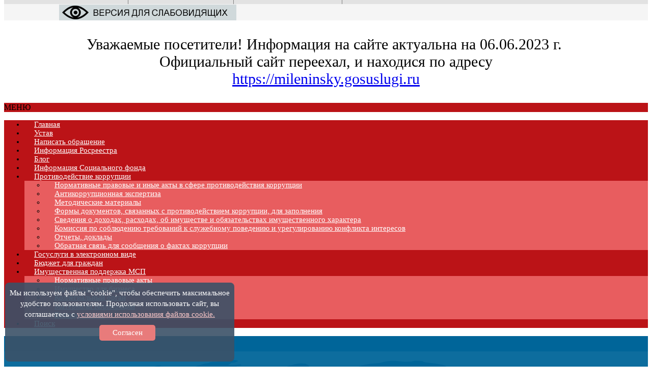

--- FILE ---
content_type: text/html; charset=utf-8
request_url: https://xn--e1afbafeeganbf0c.xn--p1ai/index.php/informatsiya-sotsialnogo-fonda/1219-v-tekushchem-godu-122-semi-kurskoj-oblasti-napravili-sredstva-materinskogo-kapitala-na-stroitelstvo-ili-rekonstruktsiyu-doma
body_size: 17153
content:
<!DOCTYPE html>
<html lang="ru-ru" dir="ltr">
<head>
  <meta charset="utf-8">
  <meta name="viewport" content="width=device-width, initial-scale=1, shrink-to-fit=no">
  <link rel="canonical" href="/index.php/informatsiya-sotsialnogo-fonda/1219-v-tekushchem-godu-122-semi-kurskoj-oblasti-napravili-sredstva-materinskogo-kapitala-na-stroitelstvo-ili-rekonstruktsiyu-doma">
  <base href="/index.php/informatsiya-sotsialnogo-fonda/1219-v-tekushchem-godu-122-semi-kurskoj-oblasti-napravili-sredstva-materinskogo-kapitala-na-stroitelstvo-ili-rekonstruktsiyu-doma">
  <meta name="keywords" content="Официальный сайт Администрации Никольского сельсовета Горшеченского района Курской области">
  <meta name="description" content="Официальный сайт Администрации Никольского сельсовета Горшеченского района Курской области">
  <title>В текущем году 122 семьи Курской области направили средства материнского капитала на строительство или реконструкцию дома - Официальный сайт Администрации Миленинского сельсовета Фатежского района Курской области</title>
  <link href="/images/0coat_of_arms_of_fatezhsky_rayon_kursk_oblast.png" rel="shortcut icon" type="image/vnd.microsoft.icon">
  <link href="/plugins/content/pdf_embed/assets/css/style.css" rel="stylesheet" type="text/css">
  <link href="/media/system/css/modal.css?04964e7d74f06258f3eb60841057921f" rel="stylesheet" type="text/css">
  <link href="/media/com_attachments/css/attachments_hide.css" rel="stylesheet" type="text/css">
  <link href="/media/com_attachments/css/attachments_list.css" rel="stylesheet" type="text/css">
  <link href="/templates/shaper_helixultimate/css/bootstrap.min.css" rel="stylesheet" type="text/css">
  <link href="/templates/shaper_helixultimate/css/font-awesome.min.css" rel="stylesheet" type="text/css">
  <link href="/templates/shaper_helixultimate/css/fa-v4-shims.css" rel="stylesheet" type="text/css">
  <link href="/templates/shaper_helixultimate/css/template.css" rel="stylesheet" type="text/css">
  <link href="/templates/shaper_helixultimate/css/presets/default.css" rel="stylesheet" type="text/css">
  <link href="/modules/mod_vertical_menu/cache/118/979122423933be71beb51312847eeb5c.css" rel="stylesheet" type="text/css">
  <link href="/components/com_sppagebuilder/assets/css/animate.min.css" rel="stylesheet" type="text/css">
  <link href="/components/com_sppagebuilder/assets/css/sppagebuilder.css" rel="stylesheet" type="text/css">
  <link href="/modules/mod_stmenu/tmpl/css/menu.css" rel="stylesheet" type="text/css">
  <style type="text/css">
  body.site {background-image: url(/images/02.jpg);background-repeat: inherit;background-size: inherit;background-attachment: inherit;background-position: 0 0;}
  #sp-main-body {
    padding: 20px 0;
  }

  #sp-left .sp-module, #sp-right .sp-module {
    /* margin-top: 50px; */
    border: 1px solid #f3f3f3;
    padding: 30px;
    margin-left: 10px;
    margin-top: 10px!important;
    margin-bottom: 10px;
    border-radius: 3px;
  }


  .article-list .article {
    margin-bottom: 30px;
    padding: 20px;
    border: 1px solid #f5f5f5;
    border-radius: 3px;
    margin-right: 10px;
  }


  .article-details .article-header h1, .article-details .article-header h2 {
    font-size: 1.2rem;
  }

  @media (min-width: 992px)
  main#sp-component {
    padding-right: 38px;
  }

  .icons {

    background-color: #ffffff;
  }


  .btn-group>.btn:first-child {
    margin-left: 0;
    display: none;
  }


  .page-header {
    padding-bottom: 0px;
    font-size: 20px!important;
  }

  .badge {

    font-size: 45%;

  }


  #sp-main-body {
    padding-right: 20px;
  }



  .st-nav-menu li a {
    padding: 8px 19px!important;
  }
  .sp-module ul > li > a {
    color: #ffffff;
  }
  .sp-module ul > li > a:hover {
    color: #efefef;
  }

  .h2, h2 {
    font-size: 1.3rem;
  }

  #sp-footer, #sp-bottom {
    background: #004163;
    color: #fff;
  }


  img {
    display: inherit;
  }

  .st-nav-menu > li {

    font-size: 15px;
  }
  #main div.attachmentsList caption, div.attachmentsList caption {
    
    display: none;
  }

  @font-face {
  font-family: 'PT-Astra-Sans-Regular';
  font-style: normal;
  font-weight: 400;
  src: local('PT-Astra-Sans-Regular'), local('PT-Astra-Sans-Regular'), url(/fonts/PT-Astra-Sans_Regular.woff) format('woff');
  }


  * { font-family: 'PT-Astra-Sans-Regular' !important; }
  .badge {
    font-size: 60%;
  }
  .badge-info {
    color: #fff;
    background-color: #006599;
  }
  .badge {
    font-weight: 300;
  }
  h1{font-family: 'Arial', sans-serif;}

  .logo-image {height:36px;}.logo-image-phone {height:36px;}

  .noscript div#off-menu_118 dl.level1 dl{
        position: static;
  }
  .noscript div#off-menu_118 dl.level1 dd.parent{
        height: auto !important;
        display: block;
        visibility: visible;
  }

  #section-id-1516992854792 .sppb-shape-container.sppb-bottom-shape > svg path, #section-id-1516992854792 .sppb-shape-container.sppb-bottom-shape > svg polygon{fill:rgba(255, 255, 255, 0.05);}
  #section-id-1516992854792 .sppb-shape-container.sppb-bottom-shape > svg{width:100%;max-width:100%;}
  @media (min-width: 768px) and (max-width: 991px) { #section-id-1516992854792 .sppb-shape-container.sppb-bottom-shape > svg{width:100%;max-width:100%;} }
  @media (max-width: 767px) { #section-id-1516992854792 .sppb-shape-container.sppb-bottom-shape > svg{width:100%;max-width:100%;} }
  </style>
  <script type="application/json" class="joomla-script-options new">
  {"csrf.token":"c45f339c05b7229721b0b22d1fc997d1","system.paths":{"root":"","base":""}}
  </script>
  <script src="/plugins/system/offlajnparams/compat/greensock.js" type="text/javascript"></script>
  <script src="/media/system/js/mootools-core.js?04964e7d74f06258f3eb60841057921f" type="text/javascript"></script>
  <script src="/media/system/js/core.js?04964e7d74f06258f3eb60841057921f" type="text/javascript"></script>
  <script src="/media/system/js/mootools-more.js?04964e7d74f06258f3eb60841057921f" type="text/javascript"></script>
  <script src="/media/system/js/modal.js?04964e7d74f06258f3eb60841057921f" type="text/javascript"></script>
  <script src="/media/jui/js/jquery.min.js?04964e7d74f06258f3eb60841057921f" type="text/javascript"></script>
  <script src="/media/jui/js/jquery-noconflict.js?04964e7d74f06258f3eb60841057921f" type="text/javascript"></script>
  <script src="/media/jui/js/jquery-migrate.min.js?04964e7d74f06258f3eb60841057921f" type="text/javascript"></script>
  <script src="/media/com_attachments/js/attachments_refresh.js" type="text/javascript"></script>
  <script src="/media/system/js/caption.js?04964e7d74f06258f3eb60841057921f" type="text/javascript"></script>
  <script src="/templates/shaper_helixultimate/js/popper.min.js" type="text/javascript"></script>
  <script src="/templates/shaper_helixultimate/js/bootstrap.min.js" type="text/javascript"></script>
  <script src="/templates/shaper_helixultimate/js/main.js" type="text/javascript"></script>
  <script src="/modules/mod_vertical_menu/js/perfect-scrollbar.js?v=4.0.278" type="text/javascript"></script>
  <script src="/modules/mod_vertical_menu/js/mod_vertical_menu.js?v=4.0.278" type="text/javascript"></script>
  <script src="/components/com_sppagebuilder/assets/js/jquery.parallax.js?5e8f2ace5729399f47cc9b4e25d0e198" type="text/javascript"></script>
  <script src="/components/com_sppagebuilder/assets/js/sppagebuilder.js?5e8f2ace5729399f47cc9b4e25d0e198" defer="defer" type="text/javascript"></script>
  <script type="text/javascript">

                jQuery(function($) {
                        SqueezeBox.initialize({});
                        initSqueezeBox();
                        $(document).on('subform-row-add', initSqueezeBox);

                        function initSqueezeBox(event, container)
                        {
                                SqueezeBox.assign($(container || document).find('a.modal').get(), {
                                        parse: 'rel'
                                });
                        }
                });

                window.jModalClose = function () {
                        SqueezeBox.close();
                };

                // Add extra modal close functionality for tinyMCE-based editors
                document.onreadystatechange = function () {
                        if (document.readyState == 'interactive' && typeof tinyMCE != 'undefined' && tinyMCE)
                        {
                                if (typeof window.jModalClose_no_tinyMCE === 'undefined')
                                {
                                        window.jModalClose_no_tinyMCE = typeof(jModalClose) == 'function'  ?  jModalClose  :  false;

                                        jModalClose = function () {
                                                if (window.jModalClose_no_tinyMCE) window.jModalClose_no_tinyMCE.apply(this, arguments);
                                                tinyMCE.activeEditor.windowManager.close();
                                        };
                                }

                                if (typeof window.SqueezeBoxClose_no_tinyMCE === 'undefined')
                                {
                                        if (typeof(SqueezeBox) == 'undefined')  SqueezeBox = {};
                                        window.SqueezeBoxClose_no_tinyMCE = typeof(SqueezeBox.close) == 'function'  ?  SqueezeBox.close  :  false;

                                        SqueezeBox.close = function () {
                                                if (window.SqueezeBoxClose_no_tinyMCE)  window.SqueezeBoxClose_no_tinyMCE.apply(this, arguments);
                                                tinyMCE.activeEditor.windowManager.close();
                                        };
                                }
                        }
                };
                
  jQuery(function($){ initTooltips(); $("body").on("subform-row-add", initTooltips); function initTooltips (event, container) { container = container || document;$(container).find(".hasTooltip").tooltip({"html": true,"container": "body"});} });
  jQuery(window).on('load',  function() {
                                new JCaption('img.caption');
                        });
  template="shaper_helixultimate";
  </script>
  <style type="text/css">
  #sppb-addon-wrapper-1680857288185 {
  margin:0px 0px 0px 0px;}
  #sppb-addon-1680857288185 {
        box-shadow: 0 0 0 0 #ffffff;
  padding:20px 20px 20px 20px;}
  #sppb-addon-1680857288185 {
  }
  #sppb-addon-1680857288185.sppb-element-loaded {
  }
  @media (min-width: 768px) and (max-width: 991px) {#sppb-addon-1680857288185 {}}@media (max-width: 767px) {#sppb-addon-1680857288185 {}}
  </style>
  <style type="text/css">
  #sppb-addon-1680857288185{ font-size: 30px; }@media (min-width: 768px) and (max-width: 991px) {}@media (max-width: 767px) {}
  </style>
  <style type="text/css">
  .sp-page-builder .page-content #section-id-1599638489615{padding-top:10px;padding-right:0px;padding-bottom:10px;padding-left:0px;margin-top:0px;margin-right:0px;margin-bottom:0px;margin-left:0px;box-shadow:0 0 0 0 #ffffff;}#column-id-1599638489611{box-shadow:0 0 0 0 #fff;}#column-id-1599638489612{box-shadow:0 0 0 0 #fff;}#column-id-1599638489613{box-shadow:0 0 0 0 #fff;}#column-id-1599638489614{box-shadow:0 0 0 0 #fff;}.sp-page-builder .page-content #section-id-1680857288182{padding-top:10px;padding-right:0px;padding-bottom:10px;padding-left:0px;margin-top:0px;margin-right:0px;margin-bottom:0px;margin-left:0px;box-shadow:0 0 0 0 #ffffff;}#column-id-1680857288181{box-shadow:0 0 0 0 #fff;}
  </style>
  <style>
                .st-nav-menu-module     {
                        background: #bb1317;
                        margin-top: 0px;
                        margin-bottom: 0px
                }
                .st-nav-menu-mobile{
                        background-color: #bb1317                               
                }
                .st-nav-menu li ul{
                        background: #e85d5f 
                }
                .st-nav-menu li a{
                        padding: 16px 25px
                }
  </style>
  <style type="text/css">
  #sppb-addon-wrapper-1516992854795 {
  margin:0px 0px 0px 40px;}
  #sppb-addon-1516992854795 .sppb-addon-title {
  margin-top:24px;font-size:29px;line-height:55px;letter-spacing:1px;text-transform: uppercase;}
  @media (min-width: 768px) and (max-width: 991px) {#sppb-addon-1516992854795 {}}@media (max-width: 767px) {#sppb-addon-1516992854795 {}}#sppb-addon-1516992854795 .sppb-addon-title { font-family: Roboto; }
  #sppb-addon-1516992854795 .sppb-addon-content .sppb-addon-text { font-family: "Roboto"; }
  #sppb-addon-1516992854795 .sppb-media>.pull-left{margin-right:45px;}
  </style>
  <style type="text/css">
  #sppb-addon-1516992854795 .sppb-img-container {display:block;}#sppb-addon-1516992854795 .sppb-media .pull-left, #sppb-addon-1516992854795 .sppb-media .pull-right {width: 11%;}@media (min-width: 768px) and (max-width: 991px) {#sppb-addon-1516992854795 .sppb-media .sppb-media-body {width: auto;}}@media (max-width: 767px) {#sppb-addon-1516992854795 .sppb-media .sppb-media-body {width: auto;}}#sppb-addon-1516992854795{transition:.3s;}#sppb-addon-1516992854795:hover{box-shadow: ;}
  </style>
  <style type="text/css">
  .sp-page-builder .page-content #section-id-1599638489615{padding-top:10px;padding-right:0px;padding-bottom:10px;padding-left:0px;margin-top:0px;margin-right:0px;margin-bottom:0px;margin-left:0px;box-shadow:0 0 0 0 #ffffff;}#column-id-1599638489611{box-shadow:0 0 0 0 #fff;}#column-id-1599638489612{box-shadow:0 0 0 0 #fff;}#column-id-1599638489613{box-shadow:0 0 0 0 #fff;}#column-id-1599638489614{box-shadow:0 0 0 0 #fff;}.sp-page-builder .page-content #section-id-1680857288182{padding-top:10px;padding-right:0px;padding-bottom:10px;padding-left:0px;margin-top:0px;margin-right:0px;margin-bottom:0px;margin-left:0px;box-shadow:0 0 0 0 #ffffff;}#column-id-1680857288181{box-shadow:0 0 0 0 #fff;}.sp-page-builder .page-content #section-id-1516992854792{padding-top:30px;padding-right:0px;padding-bottom:15px;padding-left:0px;margin-top:0px;margin-right:0px;margin-bottom:0px;margin-left:0px;color:#ffffff;background-color:#006599;}#column-id-1516992854791{box-shadow:0 0 0 0 #fff;}
  </style>
  <style type="text/css">
  #sppb-addon-wrapper-1599638489618 {
  margin:0px 0px 0px 0px;}
  #sppb-addon-1599638489618 {
        box-shadow: 0 0 0 0 #ffffff;
  }
  #sppb-addon-1599638489618 {
  }
  #sppb-addon-1599638489618.sppb-element-loaded {
  }
  @media (min-width: 768px) and (max-width: 991px) {#sppb-addon-1599638489618 {}}@media (max-width: 767px) {#sppb-addon-1599638489618 {}}
  </style>
  <style type="text/css">
  #sppb-addon-wrapper-1599638489621 {
  margin:0px 0px 0px 0px;}
  #sppb-addon-1599638489621 {
        box-shadow: 0 0 0 0 #ffffff;
  }
  #sppb-addon-1599638489621 {
  }
  #sppb-addon-1599638489621.sppb-element-loaded {
  }
  @media (min-width: 768px) and (max-width: 991px) {#sppb-addon-1599638489621 {}}@media (max-width: 767px) {#sppb-addon-1599638489621 {}}
  </style>
  <style type="text/css">
  .sp-page-builder .page-content #section-id-1599638489615{padding-top:10px;padding-right:0px;padding-bottom:10px;padding-left:0px;margin-top:0px;margin-right:0px;margin-bottom:0px;margin-left:0px;box-shadow:0 0 0 0 #ffffff;}#column-id-1599638489611{box-shadow:0 0 0 0 #fff;}#column-id-1599638489612{box-shadow:0 0 0 0 #fff;}#column-id-1599638489613{box-shadow:0 0 0 0 #fff;}#column-id-1599638489614{box-shadow:0 0 0 0 #fff;}
  </style>
</head>
<body>
  <svg height="0" style="position:absolute">
  <symbol id="sym-point-to-right" viewbox="0 0 451.846 451.847">
    <path fill="currentColor" d="M345.441,248.292L151.154,442.573c-12.359,12.365-32.397,12.365-44.75,0c-12.354-12.354-12.354-32.391,0-44.744L278.318,225.92L106.409,54.017c-12.354-12.359-12.354-32.394,0-44.748c12.354-12.359,32.391-12.359,44.75,0l194.287,194.284c6.177,6.18,9.262,14.271,9.262,22.366C354.708,234.018,351.617,242.115,345.441,248.292z"></path>
  </symbol></svg> 
  <script data-cfasync="false">


  document[(_el=document.addEventListener)?'addEventListener':'attachEvent'](_el?'DOMContentLoaded':'onreadystatechange',function(){
        if (!_el && document.readyState != 'complete') return;
        (window.jq183||jQuery)('.noscript').removeClass('noscript');
        window.sm118 = new VerticalSlideMenu({
                id: 118,
                visibility: ["1","1","1","1","0",["0","px"],["10000","px"]],
                parentHref: 1,
                theme: 'rounded',
                result: 'Результаты поиска',
                noResult: 'Ничего не найдено',
                backItem: '',
                filterDelay: 500,
                filterMinChar: 3,
                navtype: 'tree',
                sidebar: 0,
                popup: 0,
                overlay: 0,
                sidebarUnder: 768,
                width: 300,
                menuIconCorner: 0,
                menuIconX: 0,
                menuIconY: 0,
                hidePopupUnder: 1750,
                siteBg: '#444444',
                effect: 1,
    dur: 400/1000,
                perspective: 0,
                inEase: 'Quad.easeOut'.split('.').reverse().join(''),
                inOrigin: '50% 50% 0',
                inX: 100,
                inUnitX: '%',
    logoUrl: '',
                inCSS: {
                        y: 0,
                        opacity: 100/100,
                        rotationX: 0,
                        rotationY: 0,
                        rotationZ: 0,
                        skewX: 0,
                        skewY: 0,
                        scaleX: 100/100,
                        scaleY: 100/100
                },
                outEase: 'Quad.easeOut'.split('.').reverse().join(''),
                outOrigin: '50% 50% 0',
                outX: -100,
                outUnitX: '%',
                outCSS: {
                        y: 0,
                        opacity: 100/100,
                        rotationX: 0,
                        rotationY: 0,
                        rotationZ: 0,
                        skewX: 0,
                        skewY: 0,
                        scaleX: 100/100,
                        scaleY: 100/100
                },
                anim: {
                        perspective: 1000,
                        inDur: 300/1000,
                        inEase: 'Quad.easeOut'.split('.').reverse().join(''),
                        inOrigin: '50% 50% 0',
                        inX: -30,
                        inUnitX: 'px',
                        inCSS: {
                                y: 0,
                                opacity: 0/100,
                                rotationX: 0,
                                rotationY: 0,
                                rotationZ: 0,
                                skewX: 0,
                                skewY: 0,
                                scaleX: 100/100,
                                scaleY: 100/100
                        },
                        outDur: 300/1000,
                        outEase: 'Quad.easeOut'.split('.').reverse().join(''),
                        outOrigin: '50% 50% 0',
                        outX: 20,
                        outUnitX: 'px',
                        outCSS: {
                                y: 0,
                                opacity: 0/100,
                                rotationX: 0,
                                rotationY: 0,
                                rotationZ: 0,
                                skewX: 0,
                                skewY: 0,
                                scaleX: 100/100,
                                scaleY: 100/100
                        }
                },
                miAnim: 0,
                miDur: 500/1000,
                miShift: 40/1000,
                miEase: 'Quad.easeOut'.split('.').reverse().join(''),
                miX: 40,
                miUnitX: '%',
                miCSS: {
                        transformPerspective: 600,
                        transformOrigin: '50% 50% 0',
                        y: 0,
                        opacity: 0/100,
                        rotationX: 0,
                        rotationY: 0,
                        rotationZ: 0,
                        skewX: 0,
                        skewY: 0,
                        scaleX: 100/100,
                        scaleY: 100/100
                },
                iconAnim: 0 && 0,
                bgX: 33,
                dropwidth: 250,
                dropspace: 0,
                dropFullHeight: 0,
                dropEvent: 'mouseenter',
                opened: 1,
                autoOpen: 0,
                autoOpenAnim: 1,
                hideBurger: 0,
                scrollOffset: parseInt('0||px')
        });
  });
  </script> <noscript>
  <div></div></noscript>
  <link type="text/css" rel="StyleSheet" href="https://xn--80aanjdbca4aibmxdzh3a3ap.xn--p1ai/sl/spec.css">
  <script src="https://xn--80aanjdbca4aibmxdzh3a3ap.xn--p1ai/sl/js.js" type="text/javascript"></script> 
  <script src="https://xn--80aanjdbca4aibmxdzh3a3ap.xn--p1ai/sltmp/slabov107.js" type="text/javascript"></script> 
  <script src="https://xn--80aanjdbca4aibmxdzh3a3ap.xn--p1ai/sl/grayscale.js" type="text/javascript"></script>
  <div class="special">
    <table class="spec" border="0">
      <tr class="icons">
        <td class="sp_font">Размер шрифта:</td>
        <td><span class="decreaseFont">A</span></td>
        <td><span class="normalFont">A<span></span></span></td>
        <td><span class="increaseFont">A</span></td>
        <td class="sp_color">Цвет сайта:</td>
        <td class="sp_white"><img src="https://xn--80aanjdbca4aibmxdzh3a3ap.xn--p1ai/slnew/images/white.png" class="pic_white"></td>
        <td class="sp_black"><img src="https://xn--80aanjdbca4aibmxdzh3a3ap.xn--p1ai/slnew/images/black.png" class="pic_black"></td>
        <td class="sp_blue"><img src="https://xn--80aanjdbca4aibmxdzh3a3ap.xn--p1ai/slnew/images/blue.png" class="pic_blue"></td>
        <td class="sp_kern">Кернинг:</td>
        <td class="sp_kern1">АА</td>
        <td class="sp_kern2">АА</td>
        <td class="sp_kern3">АА</td>
        <td class="sp_pic">Картинки</td>
        <td><img src="https://xn--80aanjdbca4aibmxdzh3a3ap.xn--p1ai/slnew/images/picoff.png" class="pictures"></td>
        <td class="reset"><img src="https://xn--80aanjdbca4aibmxdzh3a3ap.xn--p1ai/slnew/images/reset.png"></td>
      </tr>
      <tr>
        <th colspan="10" class="pic"></th>
      </tr>
    </table>
  </div>
  <script type="text/javascript">
  document.ready = slabov('50');
  </script>
  <div class="body-wrapper">
    <div class="body-innerwrapper">
      <section id="sp-section-1">
        <div class="row">
          <div id="sp-title" class="col-lg-12">
            <div class="sp-column">
              <div class="sp-module">
                <div class="sp-module-content">
                  <div class="mod-sppagebuilder sp-page-builder" data-module_id="131">
                    <div class="page-content">
                      <div id="section-id-1680857288182" class="sppb-section">
                        <div class="sppb-container-inner">
                          <div class="sppb-row">
                            <div class="sppb-col-md-12" id="column-wrap-id-1680857288181">
                              <div id="column-id-1680857288181" class="sppb-column">
                                <div class="sppb-column-addons">
                                  <div id="sppb-addon-wrapper-1680857288185" class="sppb-addon-wrapper">
                                    <div id="sppb-addon-1680857288185" class="clearfix">
                                      <div class="sppb-addon sppb-addon-text-block">
                                        <div class="sppb-addon-content">
                                          <div style="text-align: center;">
                                            Уважаемые посетители!&nbsp;Информация на сайте актуальна на 06.06.2023 г.&nbsp;<br>
                                            Официальный сайт переехал, и находися по адресу<br>
                                            <a href="https://mileninsky.gosuslugi.ru">https://mileninsky.gosuslugi.ru</a>
                                          </div>
                                        </div>
                                      </div>
                                    </div>
                                  </div>
                                </div>
                              </div>
                            </div>
                          </div>
                        </div>
                      </div>
                    </div>
                  </div>
                </div>
              </div>
              <div class="sp-module">
                <div class="sp-module-content">
                  <div class="st-nav-menu-mobile">
                    МЕНЮ
                  </div>
                  <div class="st-nav-menu-module">
                    <ul class="st-nav-menu">
                      <li class="item-464 default">
                        <a href="/index.php">Главная</a>
                      </li>
                      <li class="item-444">
                        <a href="/index.php/sample-sites-2">Устав</a>
                      </li>
                      <li class="item-555">
                        <a href="/index.php/napisat-obrashchenie">Написать обращение</a>
                      </li>
                      <li class="item-570">
                        <a href="/index.php/informatsiya-rosreestra">Информация Росреестра</a>
                      </li>
<li class="item-570">
                        <a href="/blog">Блог</a>
                      </li>
                      <li class="item-572 current active">
                        <a href="/index.php/informatsiya-sotsialnogo-fonda">Информация Социального фонда</a>
                      </li>
                      <li class="item-573 deeper parent">
                        <a href="/index.php/protivodejstvie-korruptsii">Противодействие коррупции<span class="menu-toggler"></span></a>
                        <ul class="nav-child unstyled small">
                          <li class="item-574">
                            <a href="/index.php/protivodejstvie-korruptsii/normativno-pravovye-dokumenty">Нормативные правовые и иные акты в сфере противодействия коррупции</a>
                          </li>
                          <li class="item-575">
                            <a href="/index.php/protivodejstvie-korruptsii/antikorruptsionnaya-ekspertiza">Антикоррупционная экспертиза</a>
                          </li>
                          <li class="item-576">
                            <a href="/index.php/protivodejstvie-korruptsii/metodicheskie-materialy">Методические материалы</a>
                          </li>
                          <li class="item-577">
                            <a href="/index.php/protivodejstvie-korruptsii/formy-dokumentov-svyazannykh-s-protivodejstviem-korruptsii-dlya-zapolneniya">Формы документов, связанных с противодействием коррупции, для заполнения</a>
                          </li>
                          <li class="item-564">
                            <a href="/index.php/protivodejstvie-korruptsii/svedeniya-o-dokhodakh">Сведения о доходах, расходах, об имуществе и обязательствах имущественного характера</a>
                          </li>
                          <li class="item-578">
                            <a href="/index.php/protivodejstvie-korruptsii/komissiya-po-soblyudeniyu-trebovanij-k-sluzhebnomu-povedeniyu-i-uregulirovaniyu-konflikta-interesov">Комиссия по соблюдению требований к служебному поведению и урегулированию конфликта интересов</a>
                          </li>
                          <li class="item-582">
                            <a href="/index.php/protivodejstvie-korruptsii/otchety-doklady">Отчеты, доклады</a>
                          </li>
                          <li class="item-579">
                            <a href="/index.php/protivodejstvie-korruptsii/obratnaya-svyaz-dlya-soobshcheniya-o-faktakh-korruptsii">Обратная связь для сообщения о фактах коррупции</a>
                          </li>
                        </ul>
                      </li>
                      <li class="item-568">
                        <a href="/index.php/gosuslugi-v-elektronnom-vide">Госуслуги в электронном виде</a>
                      </li>
                      <li class="item-580">
                        <a href="/index.php/byudzhet-dlya-grazhdan">Бюджет для граждан</a>
                      </li>
                      <li class="item-567 deeper parent">
                        <a href="/index.php/imushchestvennaya-podderzhka-msp">Имущественная поддержка МСП<span class="menu-toggler"></span></a>
                        <ul class="nav-child unstyled small">
                          <li class="item-589">
                            <a href="/index.php/imushchestvennaya-podderzhka-msp/normativnye-pravovye-akty">Нормативные правовые акты</a>
                          </li>
                          <li class="item-590">
                            <a href="/index.php/imushchestvennaya-podderzhka-msp/imushchestvo-dlya-biznesa">Имущество для бизнеса</a>
                          </li>
                          <li class="item-591">
                            <a href="/index.php/imushchestvennaya-podderzhka-msp/kollegialnyj-organ">Коллегиальный орган</a>
                          </li>
                          <li class="item-592">
                            <a href="/index.php/imushchestvennaya-podderzhka-msp/materialy-korporatsii">Материалы Корпорации</a>
                          </li>
                          <li class="item-593">
                            <a href="/index.php/imushchestvennaya-podderzhka-msp/vopros-otvet">Вопрос - ответ</a>
                          </li>
                        </ul>
                      </li>
                      <li class="item-560">
                        <a href="/index.php/poisk">Поиск</a>
                      </li>
                    </ul>
                  </div>
                  <script>
                  jQuery(function () {
                  jQuery('.st-nav-menu-mobile').on('click', function () {
                  jQuery('.st-nav-menu-module').slideToggle();

                  });
                  });
                  </script>
                </div>
              </div>
              <div class="sp-module">
                <div class="sp-module-content">
                  <div class="mod-sppagebuilder sp-page-builder" data-module_id="122">
                    <div class="page-content">
                      <div id="section-id-1516992854792" class="sppb-section sppb-section-content-center">
                        <div class="sppb-shape-container sppb-bottom-shape">
                          <svg xmlns="http://www.w3.org/2000/svg" viewbox="0 0 1000 90.13" preserveaspectratio="none">
                          <path d="M1.32,85.5,5,89c4.08,0,8.7.92,10.42-1.8.65-1,2.85-.1,3.47.39,2.28,1.83,5.49,1.65,9.13.9-.89-2.77,5.72-4.43,6.08-7V80c-2.51-1.16-.53-2.71-2-4-.82-.7.72-1.08,2.35-.56,2.77.9,4.7,2,4.55,3.57l1.23,2c3,1.21,7.24,1.74,10.9,3.83,0-2.07,0-3.42,0-4.78.08-1.52,1.08-2.29,5.11-1.23,4.59,1.2,5.54.89,5.83-1.44.18-1.44-1.68-3.45,4.8-3.4,3.53-1.37,1.65-3.48,4.14-5.11,2.84.26,4.71,1,5.41,2.16,1,1.63,3.26,1.64,6.22,1a4.26,4.26,0,0,1,2.41-.5c1.14-1.13,4.79-1.57,4.86-3-2.14-.93-1-2-.94-3.29,2.88.73,3.33,1.72,3.35,2.8h0c1.47,1.13,2.47,2.42,6.44,2.51,4.19.1,5-1.29,6.61-2.34a.78.78,0,0,1,.3-.19V67c0-1.24-.18-2.79,2.68-3.3s4.19,1,5.8,1.75a8,8,0,0,0,5.74.63c4.21-1.06,9.11-1,13.62-1.6,3.58-.47,7.19-.9,10.71-1.42,5.64-.83,9.44-3,9.35-5.5-.06-1.66.86-3.09,4.2-4.13.14-1,1.71-1.56,3.65-2,2-1,3-2.37,6-3,.35-1.26,2.61-1.88,4.84-2.51h0c.13-1,1.73-1.56,3.64-2a30.2,30.2,0,0,1,11.74-6.72c4.7-1.48,8.37-3.52,12.5-5.31h0c.72-1.38,2.73-2.22,6.08-2.51,3.31-1,7.5-.25,10.91-1l3.65-1c7.44-2.11,13.92-4.87,22.73-6.08,1.77,1.27-3,.69-1.91,1.56,1.33,1,4.25.43,6.42.74-4.15,1.65-8.4,3.08-8.56,5.64,0,.39-1.92.77-3,1.15-1.54.45-4.59.51-4.1,1.51s3.21.59,4.73.46c6.35-.55,6,1.71,7.89,3,3.63.23,7.5-.49,10.92.5h4.82c2.26-2.51,8.06-3.68,12.13-5.5,1.41-.64,2.15-1.66,4.91-1.56,2-1.57,6.22-1.86,9.51-2.69,2.14-.54,4.94-.7,6.2-1.77,4-.36,6.17-1.86,9.65-2.53a35.9,35.9,0,0,1,13.37-3.49l2.35-.53c.13-.63.94-1,2.5-1,2.09-.9,4.74-.35,7.14-.49.61-.33,1.94-.18,2.56-.51,7.62.22,13.94-1.39,20.6-2.51,1.62-.73,3.24.51,4.85,0l6.07,1c1.52.87-.5,1.37-1.22,2h-1.21c-1.14,1.56-4.58,1.23-7.27,1.5a13.82,13.82,0,0,1-2.43,2l-1.21.5c-1,.5-1.53,1,0,1.5a61.32,61.32,0,0,0,14.55-1c1.86-.23,4-.91,4.85.5-1.29,1-3.57,1.33-6.06,1.51-1.6.84-3,1.74-4.86,2.51h0c1.14.3,2.61,1,3.37.84,5.29-.82,6.2.76,7.5,2.17h.06c1.89-.32,2,.38,2.4.95,5,1.26,7-1.3,10.91-1.5,1.76.39,1.76.39,1.22,2.51-2.39.77-2.25,2.3-5.38,2.94,7.74.09,13-2.35,19.92-2.94a1.58,1.58,0,0,1,1.4,0c6.65-.49,13.3-1,20-1.47a14.61,14.61,0,0,0,5.32-1l4.82-.53,2.46-1.44c5.54-.9,9-3.11,14.45-4A43.84,43.84,0,0,1,468,19.28a14.77,14.77,0,0,0,4.84,2c-.1,2.52,4.71,4.24,6.15,6.5,1.72.84,1.85,1.69,0,2.52,0,1.76,2.49,2.08,6,1.75a3.56,3.56,0,0,0,.57-.09c13.41-2.48,27.72-2,41.83-2.19,5.65-.63,11.8-.55,16.89-2l2.56-2.48c9.6-4.55,22.48-6.22,36.3-7.07h0c11.36-4.3,24.1-4,37.28-2.21a7.1,7.1,0,0,1,1.62.22l10.8-.5c5.41-1.69,11.22-.87,17-.47l1.35,1,3.56,1a247.91,247.91,0,0,1,27.83,4.07,8.18,8.18,0,0,0,3.61,1.51l.07.73h.18c1.75.17,3.17.87,5,.8,12.36-.5,19.51,3.19,27.89,5.88a21.12,21.12,0,0,0,4.47,1.21,60.83,60.83,0,0,1,17,4.44l1.2.43c3.44,1.75,7.65,3.21,10.9,5h0c.69.26.78.57.48.91l-.29.09c7.44,2.68,16.07,4.85,21.23,8.54,1.14.81,3.52,1.31,5.32,2H782c6.74-1,13.49-2.07,20.66-2.5v-.49c1.68-.06,3.56.21,4.85-.5,1.68-.06,3.56.21,4.85-.5a61.33,61.33,0,0,0,14.54-1.51l31.52-3.51a249.93,249.93,0,0,1,29.07-1v.49c6.56,1.2,6.65,1.77,2.11,4-2.3,1.12-8.15,1.75-4.56,4.06h1.22c2.43.17,4.85.83,7.28,0,2.16-.12,5.29-1,4.85,1a6.68,6.68,0,0,1-3.11.53c-5.23.17-8.29,1.31-9,3.48.37.22.36.39,0,.51h0l2.44,1.48a46.42,46.42,0,0,1,9.67,2h0c4.5.92,8.41-.69,12.76-.51,2.19.09,4.41,0,6.62,0,.38.11.49.22.38.33a.57.57,0,0,1-.38.17c-.88.91-3.08,1.09-4.85,1.5-3.15.59-6.37,1.11-9.7,1.51l-4.84.5h-1.26c-4,.16-3.61,1.37-3.57,2.51,4.71,1.35,8.83,2.85,8.5,5.53a36.52,36.52,0,0,0,8.43,1.52c3.2.82-.74,2.9,3.65,3.51h2.45c4.21.4,8.32-1.09,13.21-.11-2.68,1-4.47,2.23-8.36,2.12-1.44.37-1.17,1-1.23,1.52.35,2.29,2.23,4,8.6,4.31A25.74,25.74,0,0,1,935.95,86c5.49-.09,10.84.13,16.36-.82,4.77-.82,10.08.48,15.14.84,5.32-.22,10.51.29,15.74.51V87c5.66-.39,5.19,2.17,8.35,3l.13-.09a4.3,4.3,0,0,1,2.45.07l.3.13a1.52,1.52,0,0,1-.1-.31c1.89-.11,3.59-.83,5.68-.36V0H0V84.44A1.82,1.82,0,0,1,1.32,85.5Z" transform="translate(0 -0.01)"></path></svg>
                        </div>
                        <div class="sppb-row-overlay"></div>
                        <div class="sppb-container-inner">
                          <div class="sppb-row sppb-align-center">
                            <div class="sppb-col-md-12 sppp-column-vertical-align" id="column-wrap-id-1516992854791">
                              <div id="column-id-1516992854791" class="sppb-column sppb-align-items-center">
                                <div class="sppb-column-addons">
                                  <div id="sppb-addon-wrapper-1516992854795" class="sppb-addon-wrapper">
                                    <div id="sppb-addon-1516992854795" class="clearfix">
                                      <div class="sppb-addon sppb-addon-feature sppb-text-left">
                                        <div class="sppb-addon-content sppb-text-left">
                                          <div class="sppb-media">
                                            <div class="pull-left">
                                              <span class="sppb-img-container"><a href="/index.php"><img class="sppb-img-responsive" src="/images/2020/09/09/coat_of_arms_of_fatezhsky_rayon_kursk_oblast.png" alt="Администрация Миленинского сельсовета" loading="lazy"></a></span>
                                            </div>
                                            <div class="sppb-media-body">
                                              <div class="sppb-media-content">
                                                <h3 class="sppb-addon-title sppb-feature-box-title sppb-media-heading">Администрация Миленинского сельсовета</h3>
                                                <div class="sppb-addon-text">
                                                  <span style="font-size: 24px;">ФАТЕЖСКОГО РАЙОНА КУРСКОЙ ОБЛАСТИ</span>
                                                </div>
                                              </div>
                                            </div>
                                          </div>
                                        </div>
                                      </div>
                                    </div>
                                  </div>
                                </div>
                              </div>
                            </div>
                          </div>
                        </div>
                      </div>
                    </div>
                  </div>
                </div>
              </div>
            </div>
          </div>
        </div>
      </section>
      <section id="sp-main-body">
        <div class="row">
          <aside id="sp-left" class="col-lg-4">
            <div class="sp-column">
              <div class="noscript">
                <nav id="off-menu_118" class="off-menu_118 sm-menu">
                  <h3 class="sm-head"><svg viewbox="0 0 492 492" class="sm-back sm-arrow" title="Назад">
                  <path fill="currentColor" d="M464.344,207.418l0.768,0.168H135.888l103.496-103.724c5.068-5.064,7.848-11.924,7.848-19.124c0-7.2-2.78-14.012-7.848-19.088L223.28,49.538c-5.064-5.064-11.812-7.864-19.008-7.864c-7.2,0-13.952,2.78-19.016,7.844L7.844,226.914C2.76,231.998-0.02,238.77,0,245.974c-0.02,7.244,2.76,14.02,7.844,19.096l177.412,177.412c5.064,5.06,11.812,7.844,19.016,7.844c7.196,0,13.944-2.788,19.008-7.844l16.104-16.112c5.068-5.056,7.848-11.808,7.848-19.008c0-7.196-2.78-13.592-7.848-18.652L134.72,284.406h329.992c14.828,0,27.288-12.78,27.288-27.6v-22.788C492,219.198,479.172,207.418,464.344,207.418z"></path></svg> <span class="sm-title">ГЛАВНОЕ МЕНЮ</span></h3>
                  <div class="sm-filter-cont">
                    <svg viewbox="0 0 56.966 56.966" class="sm-filter-icon">
                    <path fill="currentColor" d="M55.146,51.887L41.588,37.786c3.486-4.144,5.396-9.358,5.396-14.786c0-12.682-10.318-23-23-23s-23,10.318-23,23s10.318,23,23,23c4.761,0,9.298-1.436,13.177-4.162l13.661,14.208c0.571,0.593,1.339,0.92,2.162,0.92c0.779,0,1.518-0.297,2.079-0.837C56.255,54.982,56.293,53.08,55.146,51.887z M23.984,6c9.374,0,17,7.626,17,17s-7.626,17-17,17s-17-7.626-17-17S14.61,6,23.984,6z"></path></svg> <input class="sm-filter" type="text" placeholder="Фильтр"> <svg viewbox="0 0 612 612" class="sm-reset">
                    <path fill="currentColor" d="M561,76.5H178.5c-17.85,0-30.6,7.65-40.8,22.95L0,306l137.7,206.55c10.2,12.75,22.95,22.95,40.8,22.95H561c28.05,0,51-22.95,51-51v-357C612,99.45,589.05,76.5,561,76.5zM484.5,397.8l-35.7,35.7L357,341.7l-91.8,91.8l-35.7-35.7l91.8-91.8l-91.8-91.8l35.7-35.7l91.8,91.8l91.8-91.8l35.7,35.7L392.7,306L484.5,397.8z"></path></svg>
                  </div>
                  <div class="sm-levels">
                    <div class="sm-level level1">
                      <dl class="level1">
                        <dt class="level1 off-nav-519 parent first"></dt>
                        <dd>
                          <div class="inner">
                            <div class="link">
                              <a data-text="Общая информация" href="/index.php/obshchaya-informatsiya">Общая информация</a>
                            </div>
                          </div>
                          <div class="sm-arrow">
                            <svg>
                            <use xlink:href="#sym-point-to-right"></use></svg>
                          </div>
                        </dd>
                        <dd class="level1 off-nav-519 parent first">
                          <div class="sm-level level2">
                            <dl class="level2">
                              <dt class="level2 off-nav-521 notparent first"></dt>
                              <dd>
                                <div class="inner">
                                  <div class="link">
                                    <a data-text="О муниципальном образовании" href="/index.php/obshchaya-informatsiya/o-munitsipalnom-obrazovanii">О муниципальном образовании</a>
                                  </div>
                                </div>
                                <div class="sm-arrow"></div>
                              </dd>
                              <dd class="level2 off-nav-521 notparent first"></dd>
                              <dt class="level2 off-nav-520 notparent"></dt>
                              <dd>
                                <div class="inner">
                                  <div class="link">
                                    <a data-text="Собрание депутатов" href="/index.php/obshchaya-informatsiya/sobranie-deputatov">Собрание депутатов</a>
                                  </div>
                                </div>
                                <div class="sm-arrow"></div>
                              </dd>
                              <dd class="level2 off-nav-520 notparent"></dd>
                            </dl>
                          </div>
                        </dd>
                        <dt class="level1 off-nav-522 parent"></dt>
                        <dd>
                          <div class="inner">
                            <div class="link">
                              <a data-text="Администрация МО" href="/index.php/administratsiya-mo">Администрация МО</a>
                            </div>
                          </div>
                          <div class="sm-arrow">
                            <svg>
                            <use xlink:href="#sym-point-to-right"></use></svg>
                          </div>
                        </dd>
                        <dd class="level1 off-nav-522 parent">
                          <div class="sm-level level2">
                            <dl class="level2">
                              <dt class="level2 off-nav-523 notparent first"></dt>
                              <dd>
                                <div class="inner">
                                  <div class="link">
                                    <a data-text="Руководство" href="/index.php/administratsiya-mo/rukovodstvo">Руководство</a>
                                  </div>
                                </div>
                                <div class="sm-arrow"></div>
                              </dd>
                              <dd class="level2 off-nav-523 notparent first"></dd>
                              <dt class="level2 off-nav-524 notparent"></dt>
                              <dd>
                                <div class="inner">
                                  <div class="link">
                                    <a data-text="Полномочия" href="/index.php/administratsiya-mo/polnomochiya">Полномочия</a>
                                  </div>
                                </div>
                                <div class="sm-arrow"></div>
                              </dd>
                              <dd class="level2 off-nav-524 notparent"></dd>
                              <dt class="level2 off-nav-525 notparent"></dt>
                              <dd>
                                <div class="inner">
                                  <div class="link">
                                    <a data-text="Задачи и функции" href="/index.php/administratsiya-mo/zadachi-i-funktsii">Задачи и функции</a>
                                  </div>
                                </div>
                                <div class="sm-arrow"></div>
                              </dd>
                              <dd class="level2 off-nav-525 notparent"></dd>
                              <dt class="level2 off-nav-526 notparent"></dt>
                              <dd>
                                <div class="inner">
                                  <div class="link">
                                    <a data-text="Наименование и структура" href="/index.php/administratsiya-mo/naimenovanie-i-struktura">Наименование и структура</a>
                                  </div>
                                </div>
                                <div class="sm-arrow"></div>
                              </dd>
                              <dd class="level2 off-nav-526 notparent"></dd>
                              <dt class="level2 off-nav-527 notparent"></dt>
                              <dd>
                                <div class="inner">
                                  <div class="link">
                                    <a data-text="Подведомственные организации" href="/index.php/administratsiya-mo/podvedomstvennye-organizatsii">Подведомственные организации</a>
                                  </div>
                                </div>
                                <div class="sm-arrow"></div>
                              </dd>
                              <dd class="level2 off-nav-527 notparent"></dd>
                              <dt class="level2 off-nav-528 notparent"></dt>
                              <dd>
                                <div class="inner">
                                  <div class="link">
                                    <a data-text="Экономика" href="/index.php/administratsiya-mo/ekonomika">Экономика</a>
                                  </div>
                                </div>
                                <div class="sm-arrow"></div>
                              </dd>
                              <dd class="level2 off-nav-528 notparent"></dd>
                              <dt class="level2 off-nav-529 notparent"></dt>
                              <dd>
                                <div class="inner">
                                  <div class="link">
                                    <a data-text="Ревизионная комиссия" href="/index.php/administratsiya-mo/revizionnaya-komissiya">Ревизионная комиссия</a>
                                  </div>
                                </div>
                                <div class="sm-arrow"></div>
                              </dd>
                              <dd class="level2 off-nav-529 notparent"></dd>
                              <dt class="level2 off-nav-530 notparent"></dt>
                              <dd>
                                <div class="inner">
                                  <div class="link">
                                    <a data-text="Земельные правоотношения" href="/index.php/administratsiya-mo/zemelnye-pravootnosheniya">Земельные правоотношения</a>
                                  </div>
                                </div>
                                <div class="sm-arrow"></div>
                              </dd>
                              <dd class="level2 off-nav-530 notparent"></dd>
                              <dt class="level2 off-nav-532 notparent"></dt>
                              <dd>
                                <div class="inner">
                                  <div class="link">
                                    <a data-text="Муниципальное имущество" href="/index.php/administratsiya-mo/munitsipalnoe-imushchestvo">Муниципальное имущество</a>
                                  </div>
                                </div>
                                <div class="sm-arrow"></div>
                              </dd>
                              <dd class="level2 off-nav-532 notparent"></dd>
                              <dt class="level2 off-nav-531 notparent"></dt>
                              <dd>
                                <div class="inner">
                                  <div class="link">
                                    <a data-text="Бюджетный учет и отчетность" href="/index.php/administratsiya-mo/byudzhetnyj-uchet-i-otchetnost">Бюджетный учет и отчетность</a>
                                  </div>
                                </div>
                                <div class="sm-arrow"></div>
                              </dd>
                              <dd class="level2 off-nav-531 notparent"></dd>
                              <dt class="level2 off-nav-594 notparent"></dt>
                              <dd>
                                <div class="inner">
                                  <div class="link">
                                    <a data-text="Профилактика правонарушений" href="/index.php/administratsiya-mo/profilaktika-pravonarushenij">Профилактика правонарушений</a>
                                  </div>
                                </div>
                                <div class="sm-arrow"></div>
                              </dd>
                              <dd class="level2 off-nav-594 notparent"></dd>
                            </dl>
                          </div>
                        </dd>
                        <dt class="level1 off-nav-536 parent"></dt>
                        <dd>
                          <div class="inner">
                            <div class="link">
                              <a data-text="Муниципальные правовые акты" href="/index.php/munitsipalnye-pravovye-akty">Муниципальные правовые акты</a>
                            </div>
                          </div>
                          <div class="sm-arrow">
                            <svg>
                            <use xlink:href="#sym-point-to-right"></use></svg>
                          </div>
                        </dd>
                        <dd class="level1 off-nav-536 parent">
                          <div class="sm-level level2">
                            <dl class="level2">
                              <dt class="level2 off-nav-539 notparent first"></dt>
                              <dd>
                                <div class="inner">
                                  <div class="link">
                                    <a data-text="Муниципальные целевые программы" href="/index.php/munitsipalnye-pravovye-akty/munitsipalnye-tselevye-programmy">Муниципальные целевые программы</a>
                                  </div>
                                </div>
                                <div class="sm-arrow"></div>
                              </dd>
                              <dd class="level2 off-nav-539 notparent first"></dd>
                              <dt class="level2 off-nav-537 notparent"></dt>
                              <dd>
                                <div class="inner">
                                  <div class="link">
                                    <a data-text="Административные регламенты" href="/index.php/munitsipalnye-pravovye-akty/administrativnye-reglamenty">Административные регламенты</a>
                                  </div>
                                </div>
                                <div class="sm-arrow"></div>
                              </dd>
                              <dd class="level2 off-nav-537 notparent"></dd>
                              <dt class="level2 off-nav-540 notparent"></dt>
                              <dd>
                                <div class="inner">
                                  <div class="link">
                                    <a data-text="НПА Собрания депутатов" href="/index.php/munitsipalnye-pravovye-akty/npa-sobraniya-deputatov">НПА Собрания депутатов</a>
                                  </div>
                                </div>
                                <div class="sm-arrow"></div>
                              </dd>
                              <dd class="level2 off-nav-540 notparent"></dd>
                              <dt class="level2 off-nav-538 notparent"></dt>
                              <dd>
                                <div class="inner">
                                  <div class="link">
                                    <a data-text="МПА 2012 - 2023 гг." href="/index.php/munitsipalnye-pravovye-akty/mpa">МПА 2012 - 2023 гг.</a>
                                  </div>
                                </div>
                                <div class="sm-arrow"></div>
                              </dd>
                              <dd class="level2 off-nav-538 notparent"></dd>
                              <dt class="level2 off-nav-563 notparent"></dt>
                              <dd>
                                <div class="inner">
                                  <div class="link">
                                    <a data-text="Постановления" href="/index.php/munitsipalnye-pravovye-akty/postanovleniya">Постановления</a>
                                  </div>
                                </div>
                                <div class="sm-arrow"></div>
                              </dd>
                              <dd class="level2 off-nav-563 notparent"></dd>
                              <dt class="level2 off-nav-541 notparent"></dt>
                              <dd>
                                <div class="inner">
                                  <div class="link">
                                    <a data-text="Проекты" href="/index.php/munitsipalnye-pravovye-akty/proekty">Проекты</a>
                                  </div>
                                </div>
                                <div class="sm-arrow"></div>
                              </dd>
                              <dd class="level2 off-nav-541 notparent"></dd>
                              <dt class="level2 off-nav-571 notparent"></dt>
                              <dd>
                                <div class="inner">
                                  <div class="link">
                                    <a data-text="Технологические схемы" href="/index.php/munitsipalnye-pravovye-akty/tekhnologicheskie-skhemy">Технологические схемы</a>
                                  </div>
                                </div>
                                <div class="sm-arrow"></div>
                              </dd>
                              <dd class="level2 off-nav-571 notparent"></dd>
                            </dl>
                          </div>
                        </dd>
                        <dt class="level1 off-nav-533 parent"></dt>
                        <dd>
                          <div class="inner">
                            <div class="link">
                              <a data-text="Новости и события" href="/index.php/novosti-i-sobytiya">Новости и события</a>
                            </div>
                          </div>
                          <div class="sm-arrow">
                            <svg>
                            <use xlink:href="#sym-point-to-right"></use></svg>
                          </div>
                        </dd>
                        <dd class="level1 off-nav-533 parent">
                          <div class="sm-level level2">
                            <dl class="level2">
                              <dt class="level2 off-nav-534 notparent first"></dt>
                              <dd>
                                <div class="inner">
                                  <div class="link">
                                    <a data-text="Прокуратура сообщает" href="/index.php/novosti-i-sobytiya/prokuratura-soobshchaet">Прокуратура сообщает</a>
                                  </div>
                                </div>
                                <div class="sm-arrow"></div>
                              </dd>
                              <dd class="level2 off-nav-534 notparent first"></dd>
                              <dt class="level2 off-nav-535 notparent"></dt>
                              <dd>
                                <div class="inner">
                                  <div class="link">
                                    <a data-text="Публичные доклады" href="/index.php/novosti-i-sobytiya/publichnye-doklady">Публичные доклады</a>
                                  </div>
                                </div>
                                <div class="sm-arrow"></div>
                              </dd>
                              <dd class="level2 off-nav-535 notparent"></dd>
                            </dl>
                          </div>
                        </dd>
                        <dt class="level1 off-nav-553 parent"></dt>
                        <dd>
                          <div class="inner">
                            <div class="link">
                              <a data-text="Муниципальные закупки" href="/index.php/munitsipalnye-zakupki">Муниципальные закупки</a>
                            </div>
                          </div>
                          <div class="sm-arrow">
                            <svg>
                            <use xlink:href="#sym-point-to-right"></use></svg>
                          </div>
                        </dd>
                        <dd class="level1 off-nav-553 parent">
                          <div class="sm-level level2">
                            <dl class="level2">
                              <dt class="level2 off-nav-554 notparent first"></dt>
                              <dd>
                                <div class="inner">
                                  <div class="link">
                                    <a data-text="Реестры муниципальных контрактов" href="/index.php/munitsipalnye-zakupki/reestry-munitsipalnykh-kontraktov">Реестры муниципальных контрактов</a>
                                  </div>
                                </div>
                                <div class="sm-arrow"></div>
                              </dd>
                              <dd class="level2 off-nav-554 notparent first"></dd>
                              <dt class="level2 off-nav-556 notparent"></dt>
                              <dd>
                                <div class="inner">
                                  <div class="link">
                                    <a data-text="Запросы котировок, аукционы и конкурсы" href="/index.php/munitsipalnye-zakupki/zaprosy-kotirovok-auktsiony-i-konkursy">Запросы котировок, аукционы и конкурсы</a>
                                  </div>
                                </div>
                                <div class="sm-arrow"></div>
                              </dd>
                              <dd class="level2 off-nav-556 notparent"></dd>
                            </dl>
                          </div>
                        </dd>
                        <dt class="level1 off-nav-542 notparent"></dt>
                        <dd>
                          <div class="inner">
                            <div class="link">
                              <a data-text="Официальные выступления и заявления" href="/index.php/ofitsialnye-vystupleniya-i-zayavleniya">Официальные выступления и заявления</a>
                            </div>
                          </div>
                          <div class="sm-arrow"></div>
                        </dd>
                        <dd class="level1 off-nav-542 notparent"></dd>
                        <dt class="level1 off-nav-543 parent"></dt>
                        <dd>
                          <div class="inner">
                            <div class="link">
                              <a data-text="Вакансии" href="/index.php/vakansii">Вакансии</a>
                            </div>
                          </div>
                          <div class="sm-arrow">
                            <svg>
                            <use xlink:href="#sym-point-to-right"></use></svg>
                          </div>
                        </dd>
                        <dd class="level1 off-nav-543 parent">
                          <div class="sm-level level2">
                            <dl class="level2">
                              <dt class="level2 off-nav-544 notparent first"></dt>
                              <dd>
                                <div class="inner">
                                  <div class="link">
                                    <a data-text="Документы, порядки и требования" href="/index.php/vakansii/dokumenty-poryadki-i-trebovaniya">Документы, порядки и требования</a>
                                  </div>
                                </div>
                                <div class="sm-arrow"></div>
                              </dd>
                              <dd class="level2 off-nav-544 notparent first"></dd>
                              <dt class="level2 off-nav-545 notparent"></dt>
                              <dd>
                                <div class="inner">
                                  <div class="link">
                                    <a data-text="Типовые формы заявлений и анкет" href="/index.php/vakansii/tipovye-formy-zayavlenij-i-anket">Типовые формы заявлений и анкет</a>
                                  </div>
                                </div>
                                <div class="sm-arrow"></div>
                              </dd>
                              <dd class="level2 off-nav-545 notparent"></dd>
                            </dl>
                          </div>
                        </dd>
                        <dt class="level1 off-nav-569 notparent"></dt>
                        <dd>
                          <div class="inner">
                            <div class="link">
                              <a data-text="Градостроительное зонирование" href="/index.php/gradostroitelnoe-zonirovanie">Градостроительное зонирование</a>
                            </div>
                          </div>
                          <div class="sm-arrow"></div>
                        </dd>
                        <dd class="level1 off-nav-569 notparent"></dd>
                        <dt class="level1 off-nav-546 parent"></dt>
                        <dd>
                          <div class="inner">
                            <div class="link">
                              <a data-text="Кадровый резерв" href="/index.php/kadrovyj-rezerv">Кадровый резерв</a>
                            </div>
                          </div>
                          <div class="sm-arrow">
                            <svg>
                            <use xlink:href="#sym-point-to-right"></use></svg>
                          </div>
                        </dd>
                        <dd class="level1 off-nav-546 parent">
                          <div class="sm-level level2">
                            <dl class="level2">
                              <dt class="level2 off-nav-547 notparent first"></dt>
                              <dd>
                                <div class="inner">
                                  <div class="link">
                                    <a data-text="Документы, порядки и требования" href="/index.php/kadrovyj-rezerv/dokumenty-poryadki-i-trebovaniya">Документы, порядки и требования</a>
                                  </div>
                                </div>
                                <div class="sm-arrow"></div>
                              </dd>
                              <dd class="level2 off-nav-547 notparent first"></dd>
                              <dt class="level2 off-nav-548 notparent"></dt>
                              <dd>
                                <div class="inner">
                                  <div class="link">
                                    <a data-text="Информация о проведении конкурсов" href="/index.php/kadrovyj-rezerv/informatsiya-o-provedenii-konkursov">Информация о проведении конкурсов</a>
                                  </div>
                                </div>
                                <div class="sm-arrow"></div>
                              </dd>
                              <dd class="level2 off-nav-548 notparent"></dd>
                              <dt class="level2 off-nav-549 notparent"></dt>
                              <dd>
                                <div class="inner">
                                  <div class="link">
                                    <a data-text="Типовые формы заявлений и анкет" href="/index.php/kadrovyj-rezerv/tipovye-formy-zayavlenij-i-anket">Типовые формы заявлений и анкет</a>
                                  </div>
                                </div>
                                <div class="sm-arrow"></div>
                              </dd>
                              <dd class="level2 off-nav-549 notparent"></dd>
                            </dl>
                          </div>
                        </dd>
                        <dt class="level1 off-nav-550 notparent"></dt>
                        <dd>
                          <div class="inner">
                            <div class="link">
                              <a data-text="Статистика" href="/index.php/statistika">Статистика</a>
                            </div>
                          </div>
                          <div class="sm-arrow"></div>
                        </dd>
                        <dd class="level1 off-nav-550 notparent"></dd>
                        <dt class="level1 off-nav-551 notparent"></dt>
                        <dd>
                          <div class="inner">
                            <div class="link">
                              <a data-text="Информация и материалы ГО ЧС и МЧС" href="/index.php/informatsiya-i-materialy-go-chs-i-mchs">Информация и материалы ГО ЧС и МЧС</a>
                            </div>
                          </div>
                          <div class="sm-arrow"></div>
                        </dd>
                        <dd class="level1 off-nav-551 notparent"></dd>
                        <dt class="level1 off-nav-552 notparent"></dt>
                        <dd>
                          <div class="inner">
                            <div class="link">
                              <a data-text="Результаты проверок" href="/index.php/rezultaty-proverok">Результаты проверок</a>
                            </div>
                          </div>
                          <div class="sm-arrow"></div>
                        </dd>
                        <dd class="level1 off-nav-552 notparent"></dd>
                        <dt class="level1 off-nav-557 notparent"></dt>
                        <dd>
                          <div class="inner">
                            <div class="link">
                              <a data-text="Объявления" href="/index.php/ob-yavleniya">Объявления</a>
                            </div>
                          </div>
                          <div class="sm-arrow"></div>
                        </dd>
                        <dd class="level1 off-nav-557 notparent"></dd>
                        <dt class="level1 off-nav-595 notparent"></dt>
                        <dd>
                          <div class="inner">
                            <div class="link">
                              <a data-text="Муниципальный контроль" href="/index.php/munitsipalnyj-kontrol">Муниципальный контроль</a>
                            </div>
                          </div>
                          <div class="sm-arrow"></div>
                        </dd>
                        <dd class="level1 off-nav-595 notparent"></dd>
                        <dt class="level1 off-nav-596 notparent"></dt>
                        <dd>
                          <div class="inner">
                            <div class="link">
                              <a data-text="Обращения граждан и организаций" href="/index.php/obrashcheniya-grazhdan-i-organizatsij">Обращения граждан и организаций</a>
                            </div>
                          </div>
                          <div class="sm-arrow"></div>
                        </dd>
                        <dd class="level1 off-nav-596 notparent"></dd>
                      </dl>
                    </div>
                  </div>
                </nav>
              </div>
              <div class="sp-module">
                <h3 class="sp-module-title">Глава сельсовета</h3>
                <div class="sp-module-content">
                  <div class="custom">
                    <p style="text-align: center;">&nbsp;</p>
                    <p style="text-align: center;"><img src="/images/Emelanova.jpg" alt="">&nbsp;</p>
                    <p style="text-align: center;"><span style="font-family: arial, helvetica, sans-serif; font-size: 12pt;">Емельянова&nbsp;&nbsp;</span><span style="font-family: arial, helvetica, sans-serif; font-size: 12pt;">Елена&nbsp; Витальевна</span></p>
                    <p>&nbsp;</p>
                  </div>
                </div>
              </div>
              <div class="sp-module">
                <h3 class="sp-module-title">Контактная информация</h3>
                <div class="sp-module-content">
                  <div class="custom">
                    <p><span style="font-family: arial, helvetica, sans-serif;"><strong>Адрес:</strong> 307107 &nbsp;Курская область, Фатежский район, с.Миленино</span></p>
                    <p><span style="font-family: arial, helvetica, sans-serif;"><strong>Телефон:</strong> 847144 3-13-31</span></p>
                    <p><span style="font-family: arial, helvetica, sans-serif;"><strong>Адрес электронной почты:</strong> milen_adm@mail.ru</span></p>
                  </div>
                </div>
              </div>
              <div class="sp-module">
                <h3 class="sp-module-title">Фатежский район</h3>
                <div class="sp-module-content">
                  <div class="custom">
                    <ul>
                      <ul>
                        <li><span style="color: #808080;"><a style="color: #808080;" href="http://%D0%BC%D0%BE%D1%84%D0%B0%D1%82%D0%B5%D0%B6.%D1%80%D1%84">г. Фатеж</a></span></li>
                        <li><span style="color: #808080;"><a style="color: #808080;" href="http://%D0%BC%D0%BE%D0%B1%D0%B0%D0%BD%D0%B8%D0%BD%D1%81%D0%BA%D0%B8%D0%B9.%D1%80%D1%84">Банинский сельсовет</a></span></li>
                        <li><span style="color: #808080;"><a style="color: #808080;" href="http://%D0%BC%D0%BE%D0%B1%D0%BE%D0%BB%D1%8C%D1%88%D0%B5%D0%B0%D0%BD%D0%BD%D0%B5%D0%BD%D0%BA%D0%BE%D0%B2%D1%81%D0%BA%D0%B8%D0%B9.%D1%80%D1%84">Большеанненковский сельсовет</a></span></li>
                        <li><span style="color: #808080;"><a style="color: #808080;" href="http://%D0%BC%D0%BE%D0%B1%D0%BE%D0%BB%D1%8C%D1%88%D0%B5%D0%B6%D0%B8%D1%80%D0%BE%D0%B2%D1%81%D0%BA%D0%B8%D0%B9.%D1%80%D1%84">Большежировский сельсовет</a></span></li>
                        <li><span style="color: #808080;"><a style="color: #808080;" href="http://%D0%BC%D0%BE%D0%B2%D0%B5%D1%80%D1%85%D0%BD%D0%B5%D0%BB%D1%8E%D0%B1%D0%B0%D0%B6%D1%81%D0%BA%D0%B8%D0%B9.%D1%80%D1%84">Верхнелюбажский сельсовет</a></span></li>
                        <li><span style="color: #808080;"><a style="color: #808080;" href="http://%D0%BC%D0%BE%D0%B2%D0%B5%D1%80%D1%85%D0%BD%D0%B5%D1%85%D0%BE%D1%82%D0%B5%D0%BC%D0%BB%D1%8C%D1%81%D0%BA%D0%B8%D0%B9.%D1%80%D1%84">Верхнехотемльский сельсовет</a></span></li>
                        <li><span style="color: #808080;"><a style="color: #808080;" href="http://%D0%BC%D0%BE%D0%B3%D0%BB%D0%B5%D0%B1%D0%BE%D0%B2%D1%81%D0%BA%D0%B8%D0%B9.%D1%80%D1%84">Глебовский сельсовет</a></span></li>
                        <li><span style="color: #808080;"><a style="color: #808080;" href="http://%D0%BC%D0%BE%D0%BC%D0%B8%D0%BB%D0%B5%D0%BD%D0%B8%D0%BD%D1%81%D0%BA%D0%B8%D0%B9.%D1%80%D1%84">Миленинский сельсовет</a></span></li>
                        <li><span style="color: #808080;"><a style="color: #808080;" href="http://%D0%BC%D0%BE%D0%BC%D0%BE%D0%BB%D0%BE%D1%82%D1%8B%D1%87%D0%B5%D0%B2%D1%81%D0%BA%D0%B8%D0%B9.%D1%80%D1%84">Молотычевский сельсовет</a></span></li>
                        <li><span style="color: #808080;"><a style="color: #808080;" href="http://%D0%BC%D0%BE%D1%80%D1%83%D1%81%D0%B0%D0%BD%D0%BE%D0%B2%D1%81%D0%BA%D0%B8%D0%B9.%D1%80%D1%84">Русановский сельсовет</a></span></li>
                        <li><span style="color: #808080;"><a style="color: #808080;" href="http://%D0%BC%D0%BE%D1%81%D0%BE%D0%BB%D0%B4%D0%B0%D1%82%D1%81%D0%BA%D0%B8%D0%B9.%D1%80%D1%84">Солдатский сельсовет</a></span></li>
                      </ul>
                    </ul>
                  </div>
                </div>
              </div>
              <div class="sp-module">
                <h3 class="sp-module-title">Счетчики</h3>
                <div class="sp-module-content">
                  <div class="mod-sppagebuilder sp-page-builder" data-module_id="121">
                    <div class="page-content">
                      <div id="section-id-1599638489615" class="sppb-section">
                        <div class="sppb-container-inner">
                          <div class="sppb-row">
                            <div class="sppb-col-md-1" id="column-wrap-id-1599638489611">
                              <div id="column-id-1599638489611" class="sppb-column">
                                <div class="sppb-column-addons"></div>
                              </div>
                            </div>
                            <div class="sppb-col-md-5" id="column-wrap-id-1599638489612">
                              <div id="column-id-1599638489612" class="sppb-column">
                                <div class="sppb-column-addons">
                                  <div id="sppb-addon-wrapper-1599638489618" class="sppb-addon-wrapper">
                                    <div id="sppb-addon-1599638489618" class="clearfix">
                                      <div class="sppb-addon sppb-addon-module">
                                        <div class="sppb-addon-content">
                                          <a href="https://metrika.yandex.ru/stat/?id=38592830&amp;from=informer" target="_blank" rel="nofollow"></a>
                                        </div>
                                      </div>
                                    </div>
                                  </div>
                                </div>
                              </div>
                            </div>
                            <div class="sppb-col-md-5" id="column-wrap-id-1599638489613">
                              <div id="column-id-1599638489613" class="sppb-column">
                                <div class="sppb-column-addons">
                                  <div id="sppb-addon-wrapper-1599638489621" class="sppb-addon-wrapper">
                                    <div id="sppb-addon-1599638489621" class="clearfix">
                                      <div class="sppb-addon sppb-addon-module">
                                        <div class="sppb-addon-content">
                                          <span id="sputnik-informer"></span>
                                        </div>
                                      </div>
                                    </div>
                                  </div>
                                </div>
                              </div>
                            </div>
                            <div class="sppb-col-md-1" id="column-wrap-id-1599638489614">
                              <div id="column-id-1599638489614" class="sppb-column">
                                <div class="sppb-column-addons"></div>
                              </div>
                            </div>
                          </div>
                        </div>
                      </div>
                    </div>
                  </div>
                </div>
              </div>
            </div>
          </aside>
          <main id="sp-component" class="col-lg-8" role="main">
            <div class="sp-column">
              <div id="system-message-container"></div>
              <div class="sp-module-content-top clearfix">
                <div class="sp-module">
                  <div class="sp-module-content">
                    <ol itemscope itemtype="https://schema.org/BreadcrumbList" class="breadcrumb">
                      <li class="float-left"><span class="divider fa fa-location" aria-hidden="true"></span></li>
                      <li itemprop="itemListElement" itemscope itemtype="https://schema.org/ListItem" class="breadcrumb-item">
                        <a itemprop="item" href="/index.php" class="pathway"><span itemprop="name">Главная</span></a>
                        <meta itemprop="position" content="1">
                      </li>
                      <li itemprop="itemListElement" itemscope itemtype="https://schema.org/ListItem" class="breadcrumb-item">
                        <a itemprop="item" href="/index.php/informatsiya-sotsialnogo-fonda" class="pathway"><span itemprop="name">Информация Социального фонда</span></a>
                        <meta itemprop="position" content="2">
                      </li>
                      <li itemprop="itemListElement" itemscope itemtype="https://schema.org/ListItem" class="breadcrumb-item active">
                        <span itemprop="name">В текущем году 122 семьи Курской области направили средства материнского капитала на строительство или реконструкцию дома</span>
                        <meta itemprop="position" content="3">
                      </li>
                    </ol>
                  </div>
                </div>
              </div>
              <div class="article-details" itemscope itemtype="https://schema.org/Article">
                <meta itemprop="inLanguage" content="ru-RU">
                <div class="article-header">
                  <h1 itemprop="headline">В текущем году 122 семьи Курской области направили средства материнского капитала на строительство или реконструкцию дома</h1>
                </div>
                <div class="article-can-edit d-flex flex-wrap justify-content-between"></div>
                <div class="article-info">
                  <span class="category-name" title="Категория: Информация Социального фонда">Информация Социального фонда</span> <span class="published" title="Опубликовано: 25 мая 2022"><time datetime="2022-05-25T10:56:31+03:00" itemprop="datePublished">25 мая 2022</time></span> <span class="hits"><span class="fa fa-eye-o" aria-hidden="true"></span>
                  <meta itemprop="interactionCount" content="UserPageVisits:297">Просмотров: 297</span>
                </div>
                <div itemprop="articleBody">
                  <p style="text-align: center;"><strong><img src="https://popovkino.ru/images/-01pfr.jpg" alt="">&nbsp;</strong></p>
                  <p style="text-align: center;"><strong>Отделение Пенсионного фонда Российской Федерации</strong></p>
                  <p style="text-align: center;"><strong>по Курской области</strong></p>
                  <p style="text-align: center;"><u>____________________________________________________________________</u></p>
                  <p style="text-align: center;"><strong>305000 г. Курск,&nbsp;&nbsp;&nbsp;&nbsp;&nbsp;&nbsp;&nbsp;&nbsp;&nbsp;&nbsp;&nbsp;&nbsp;&nbsp;&nbsp;&nbsp;&nbsp;&nbsp;&nbsp;&nbsp;&nbsp;&nbsp;&nbsp;&nbsp;&nbsp;&nbsp;&nbsp;&nbsp;&nbsp;&nbsp; &nbsp;&nbsp;&nbsp;&nbsp;&nbsp;&nbsp;&nbsp;&nbsp;&nbsp;&nbsp;&nbsp;&nbsp;&nbsp;&nbsp;&nbsp;&nbsp;&nbsp;&nbsp;&nbsp;&nbsp;&nbsp;&nbsp;&nbsp;&nbsp;&nbsp;&nbsp;&nbsp;&nbsp;&nbsp;&nbsp;&nbsp;&nbsp;&nbsp;&nbsp;&nbsp;&nbsp;&nbsp;&nbsp;&nbsp;&nbsp;&nbsp;&nbsp;&nbsp;&nbsp;&nbsp;&nbsp;&nbsp;телефон: (4712) 51–20–05 доб. 1201&nbsp;&nbsp;&nbsp;&nbsp;&nbsp;</strong></p>
                  <p style="text-align: center;"><strong>&nbsp;ул. К.Зеленко, 5.&nbsp;&nbsp;&nbsp;&nbsp;&nbsp;&nbsp;&nbsp;&nbsp;&nbsp;&nbsp;&nbsp;&nbsp;&nbsp;&nbsp;&nbsp;&nbsp;&nbsp;&nbsp;&nbsp;&nbsp;&nbsp;&nbsp;&nbsp;&nbsp;&nbsp;&nbsp;&nbsp;&nbsp; &nbsp;&nbsp;&nbsp;&nbsp;&nbsp;&nbsp;&nbsp;&nbsp;&nbsp;&nbsp;&nbsp;&nbsp;&nbsp;&nbsp;&nbsp;&nbsp;&nbsp;&nbsp;&nbsp;&nbsp;&nbsp;&nbsp;&nbsp;&nbsp;&nbsp;&nbsp;&nbsp;&nbsp;&nbsp;&nbsp;&nbsp;&nbsp;&nbsp;&nbsp;&nbsp;&nbsp;&nbsp;&nbsp;&nbsp;&nbsp;&nbsp;&nbsp;&nbsp;&nbsp;&nbsp;&nbsp;</strong><strong>e-</strong><strong>mail:</strong> <strong></strong>&nbsp;&nbsp;&nbsp;&nbsp;&nbsp;&nbsp;</p>
                  <p style="text-align: center;">&nbsp;</p>
                  <p style="text-align: center;"><strong>В текущем году 122 семьи Курской области направили средства материнского капитала</strong> <strong>на&nbsp;строительство или&nbsp;реконструкцию дома</strong></p>
                  <p><strong>&nbsp;</strong></p>
                  <p style="text-align: justify;">Общая сумма перечисленных средств составила почти 32 миллиона рублей. В прошлом году распорядились материнским капиталом на эти же цели 458 семей на общую сумму более 113,8 миллионов рублей.</p>
                  <p style="text-align: justify;"><strong>&nbsp;</strong></p>
                  <p style="text-align: justify;">Напомним, направить средства на&nbsp;строительство жилья можно, когда ребенку, давшему семье право на&nbsp;материнский капитал, исполнилось 3&nbsp;года.</p>
                  <p style="text-align: justify;">Использование материнского капитала на &nbsp;строительство или&nbsp; реконструкцию дома осуществляется в&nbsp;два этапа. Сначала заявителю перечисляется 50 процентов суммы материнского капитала. Спустя 6 месяцев можно обращаться в Пенсионный фонд за оставшейся суммой, при этом документально подтвердив, что проведены основные работы по строительству дома (монтаж фундамента, возведение стен и кровли).</p>
                  <p style="text-align: justify;">Обращаем внимание, если проводится реконструкция жилья, нужно представить документы о том, что&nbsp; общая площадь жилого дома&nbsp; увеличивается не менее чем на учетную норму площади жилого помещения, установленную в соответствии с жилищным законодательством.</p>
                  <p style="text-align: justify;">Подробнее о распоряжении средствами материнского семейного капитала на сайте Пенсионного фонда РФ - https://pfr.gov.ru/grazhdanam/msk.</p>
                  <div class="attachmentsContainer">
                    <div class="attachmentsList" id="attachmentsList_com_content_default_1219"></div>
                  </div>
                </div>
                <hr>
                <div class="article-print-email mt-3">
                  <a href="/index.php/informatsiya-sotsialnogo-fonda/1219-v-tekushchem-godu-122-semi-kurskoj-oblasti-napravili-sredstva-materinskogo-kapitala-na-stroitelstvo-ili-rekonstruktsiyu-doma?tmpl=component&amp;print=1" title="Распечатать материал &lt; В текущем году 122 семьи Курской области направили средства материнского капитала на строительство или реконструкцию дома &gt;" onclick="window.open(this.href,'win2','status=no,toolbar=no,scrollbars=yes,titlebar=no,menubar=no,resizable=yes,width=640,height=480,directories=no,location=no'); return false;" rel="nofollow"><span class="btn btn-outline-secondary btn-sm"><span class="fa fa-print" aria-hidden="true"></span> Печать</span></a> &nbsp; <a href="/index.php/component/mailto/?tmpl=component&amp;template=shaper_helixultimate&amp;link=0c7f63d9df5fdbf1dd6d6fbad2a842e6d67021dc" title="Отправить ссылку другу" onclick="window.open(this.href,'win2','width=400,height=550,menubar=yes,resizable=yes'); return false;" rel="nofollow"><span class="btn btn-outline-secondary btn-sm"><span class="fa fa-envelope" aria-hidden="true"></span> E-mail</span></a>
                </div>
                <ul class="pager pagenav">
                  <li class="previous">
                    <a class="hasTooltip" title="Федеральные льготники могут выбрать форму предоставления социальных услуг на 2023 год" aria-label="Предыдущий материал: Федеральные льготники могут выбрать форму предоставления социальных услуг на 2023 год" href="/index.php/informatsiya-sotsialnogo-fonda/1224-federalnye-lgotniki-mogut-vybrat-formu-predostavleniya-sotsialnykh-uslug-na-2023-god" rel="prev"><span class="icon-chevron-left" aria-hidden="true"></span> <span aria-hidden="true">Назад</span></a>
                  </li>
                  <li class="next">
                    <a class="hasTooltip" title="11 120 курян получили уведомления о будущей пенсии" aria-label="Следующий материал: 11 120 курян получили уведомления о будущей пенсии" href="/index.php/informatsiya-sotsialnogo-fonda/1218-11-120-kuryan-poluchili-uvedomleniya-o-budushchej-pensii" rel="next"><span aria-hidden="true">Вперед</span> <span class="icon-chevron-right" aria-hidden="true"></span></a>
                  </li>
                </ul>
              </div>
            </div>
          </main>
        </div>
      </section>
      <footer id="sp-footer">
        <div class="container">
          <div class="container-inner">
            <div class="row">
              <div id="sp-footer1" class="col-lg-12">
                <div class="sp-column">
                  <span class="sp-copyright"></span>
                  <p><span class="sp-copyright"><span style="color: #b8e1f7;">&copy; 2020 Разработка и спровождение сайта <a style="color: #e3eff5;" href="http://ci46.ru">ООО "Центр информатизации"</a></span></span></p>
                </div>
              </div>
            </div>
          </div>
        </div>
      </footer>
    </div>
  </div>
  <div class="offcanvas-overlay"></div>
  <div class="offcanvas-menu">
    <a href="#" class="close-offcanvas"><span class="fa fa-remove"></span></a>
    <div class="offcanvas-inner">
      <p class="alert alert-warning">Publish the Menu module to &quot;offcanvas&quot; position. Here you can publish other modules as well.<br>
      <a target='_blank' href='https://www.joomshaper.com/documentation/helix-framework/helixultimate#documentation-heading-5_13'>Learn More.</a></p>
    </div>
  </div><a href="#" class="sp-scroll-up" aria-label="Scroll Up"><span class="fa fa-chevron-up" aria-hidden="true"></span></a>
<!-- Yandex.Metrika counter --> <script type="text/javascript" > (function(m,e,t,r,i,k,a){m[i]=m[i]||function(){(m[i].a=m[i].a||[]).push(arguments)}; m[i].l=1*new Date(); for (var j = 0; j < document.scripts.length; j++) {if (document.scripts[j].src === r) { return; }} k=e.createElement(t),a=e.getElementsByTagName(t)[0],k.async=1,k.src=r,a.parentNode.insertBefore(k,a)}) (window, document, "script", "https://mc.yandex.ru/metrika/tag.js", "ym"); ym(98962701, "init", { clickmap:true, trackLinks:true, accurateTrackBounce:true }); </script> <noscript><div><img src="https://mc.yandex.ru/watch/98962701" style="position:absolute; left:-9999px;" alt="" /></div></noscript> <!-- /Yandex.Metrika counter --></body>
</html>
